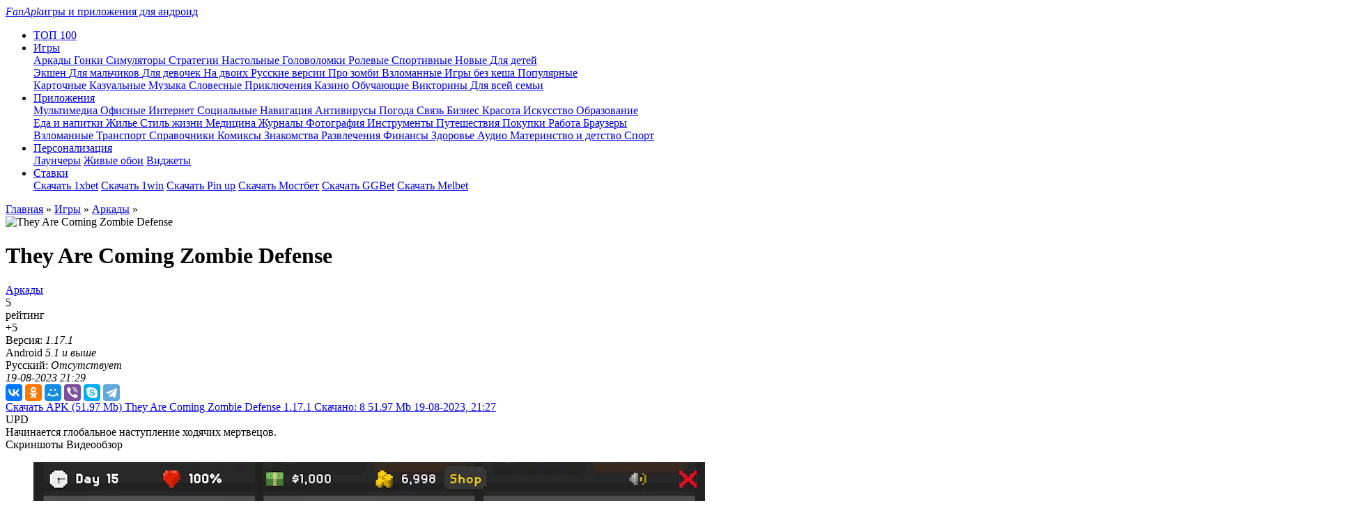

--- FILE ---
content_type: text/html; charset=utf-8
request_url: https://fanapk.ru/21970-they-are-coming-zombie-defense.html
body_size: 17124
content:
<!DOCTYPE html>
<html xmlns="http://www.w3.org/1999/xhtml">
<head>
	<meta http-equiv="X-UA-Compatible" content="IE=edge" />
	<title>Скачать игру They Are Coming Zombie Defense 1.17.1 на Андроид бесплатно</title>
<meta name="charset" content="utf-8">
<meta name="title" content="Скачать игру They Are Coming Zombie Defense 1.17.1 на Андроид бесплатно">
<meta name="description" content="Придется набраться храбрости, чтобы пойти на смерть в противостояниях с ужасными тварями. Мир апокалипсиса приближается, именно поэтому вам придется стать добровольцем и рискнуть свой жизнью ради спасения человечества. Покупайте разнообразное оружие, ставьте ловушки, воспользуйтесь другими">
<meta name="keywords" content="безумных, чтобы, зомби, захватывающей, своей, обороны, просторам, невероятным, косить, понадобится, начинайте, пулемет, Возьмите, врага, заманить, преимуществами, территории, достаточно, воспользуйтесь, качественное">
<meta name="generator" content="DataLife Engine (https://dle-news.ru)">
<meta name="news_keywords" content="пиксельные игры">
<link rel="canonical" href="https://fanapk.ru/21970-they-are-coming-zombie-defense.html">
<link rel="search" type="application/opensearchdescription+xml" title="Скачать бесплатно игры и программы для устройств на Андроид – FanApk" href="https://fanapk.ru/index.php?do=opensearch">
<meta property="twitter:title" content="Скачать игру They Are Coming Zombie Defense 1.17.1 на Андроид бесплатно">
<meta property="twitter:url" content="https://fanapk.ru/21970-they-are-coming-zombie-defense.html">
<meta property="twitter:card" content="summary_large_image">
<meta property="twitter:image" content="https://fanapk.ru/uploads/posts/2023-03/1679395816_icons.webp">
<meta property="twitter:description" content="Придется набраться храбрости, чтобы пойти на смерть в противостояниях с ужасными тварями. Мир апокалипсиса приближается, именно поэтому вам придется стать добровольцем и рискнуть свой жизнью ради спасения человечества. Покупайте разнообразное оружие, ставьте ловушки, воспользуйтесь другими">
<meta property="og:type" content="article">
<meta property="og:site_name" content="Скачать бесплатно игры и программы для устройств на Андроид – FanApk">
<meta property="og:title" content="Скачать игру They Are Coming Zombie Defense 1.17.1 на Андроид бесплатно">
<meta property="og:url" content="https://fanapk.ru/21970-they-are-coming-zombie-defense.html">
<meta property="og:image" content="https://fanapk.ru/uploads/posts/2023-03/1679395816_icons.webp">
<meta property="og:description" content="Придется набраться храбрости, чтобы пойти на смерть в противостояниях с ужасными тварями. Мир апокалипсиса приближается, именно поэтому вам придется стать добровольцем и рискнуть свой жизнью ради спасения человечества. Покупайте разнообразное оружие, ставьте ловушки, воспользуйтесь другими">
<link href="/engine/classes/min/index.php?f=templates/fanapk/css/style.css&amp;v=dc981" rel="stylesheet" type="text/css">
<script src="/engine/classes/min/index.php?g=general3&amp;v=dc981"></script>
<script src="/engine/classes/min/index.php?f=engine/classes/js/jqueryui3.js,engine/classes/js/dle_js.js,engine/classes/js/lazyload.js,templates/fanapk/js/swiper.jquery.min.js&amp;v=dc981" defer></script>
<script type="application/ld+json">{"@context":"https://schema.org","@graph":[{"@type":"SoftwareApplication","@context":"https://schema.org/","publisher":{"@type":"Person","name":"Fanapk"},"name":"They Are Coming Zombie Defense","headline":"They Are Coming Zombie Defense","applicationCategory":"Аркады","mainEntityOfPage":{"@type":"WebPage","@id":"https://fanapk.ru/21970-they-are-coming-zombie-defense.html"},"datePublished":"2023-08-19T21:29:08+03:00","dateModified":"2023-08-19T21:29:08+03:00","author":{"@type":"Person","name":"Sem","url":"https://fanapk.ru/user/Sem/"},"image":["https://fanapk.ru/uploads/posts/2023-03/1679395816_icons.webp","https://fanapk.ru/uploads/posts/2023-03/1679395819_icons.webp","https://fanapk.ru/uploads/posts/2021-03/1616781286_1.webp","https://fanapk.ru/uploads/posts/2021-03/1616781235_2.webp","https://fanapk.ru/uploads/posts/2023-03/1679396011_3.webp","https://fanapk.ru/uploads/posts/2023-03/1679396011_2.webp","https://fanapk.ru/uploads/posts/2023-03/1679396011_1.webp"],"description":"Придется набраться храбрости, чтобы пойти на смерть в противостояниях с ужасными тварями. Мир апокалипсиса приближается, именно поэтому вам придется стать добровольцем и рискнуть свой жизнью ради спасения человечества. Покупайте разнообразное оружие, ставьте ловушки, воспользуйтесь другими"},{"@type":"BreadcrumbList","@context":"https://schema.org/","itemListElement":[{"@type":"ListItem","position":1,"item":{"@id":"https://fanapk.ru/","name":"Главная"}},{"@type":"ListItem","position":2,"item":{"@id":"https://fanapk.ru/games/","name":"Игры"}},{"@type":"ListItem","position":3,"item":{"@id":"https://fanapk.ru/games/arcade/","name":"Аркады"}},{"@type":"ListItem","position":4,"item":{"@id":"https://fanapk.ru/21970-they-are-coming-zombie-defense.html","name":"They Are Coming Zombie Defense"}}]}]}</script>
	 
	<meta name="viewport" content="width=device-width, initial-scale=1.0" />
	<link rel="preload" href="/templates/fanapk/css/font.css" as="style">
	<link rel="preload" href="/templates/fanapk/css/fontello.css" as="style">
	<link rel="preload" as="image" href="https://fanapk.ru/templates/fanapk/images/slider-block.jpg" />
	<link rel="preload" as="image" href="https://fanapk.ru/templates/fanapk/images/ttt.webp" />
	<style>@font-face{font-family:swiper-icons;src:url("data:application/font-woff;charset=utf-8;base64, [base64]//wADZ2x5ZgAAAywAAADMAAAD2MHtryVoZWFkAAABbAAAADAAAAA2E2+eoWhoZWEAAAGcAAAAHwAAACQC9gDzaG10eAAAAigAAAAZAAAArgJkABFsb2NhAAAC0AAAAFoAAABaFQAUGG1heHAAAAG8AAAAHwAAACAAcABAbmFtZQAAA/gAAAE5AAACXvFdBwlwb3N0AAAFNAAAAGIAAACE5s74hXjaY2BkYGAAYpf5Hu/j+W2+MnAzMYDAzaX6QjD6/4//Bxj5GA8AuRwMYGkAPywL13jaY2BkYGA88P8Agx4j+/8fQDYfA1AEBWgDAIB2BOoAeNpjYGRgYNBh4GdgYgABEMnIABJzYNADCQAACWgAsQB42mNgYfzCOIGBlYGB0YcxjYGBwR1Kf2WQZGhhYGBiYGVmgAFGBiQQkOaawtDAoMBQxXjg/wEGPcYDDA4wNUA2CCgwsAAAO4EL6gAAeNpj2M0gyAACqxgGNWBkZ2D4/wMA+xkDdgAAAHjaY2BgYGaAYBkGRgYQiAHyGMF8FgYHIM3DwMHABGQrMOgyWDLEM1T9/w8UBfEMgLzE////P/5//f/V/xv+r4eaAAeMbAxwIUYmIMHEgKYAYjUcsDAwsLKxc3BycfPw8jEQA/[base64]/uznmfPFBNODM2K7MTQ45YEAZqGP81AmGGcF3iPqOop0r1SPTaTbVkfUe4HXj97wYE+yNwWYxwWu4v1ugWHgo3S1XdZEVqWM7ET0cfnLGxWfkgR42o2PvWrDMBSFj/IHLaF0zKjRgdiVMwScNRAoWUoH78Y2icB/yIY09An6AH2Bdu/UB+yxopYshQiEvnvu0dURgDt8QeC8PDw7Fpji3fEA4z/PEJ6YOB5hKh4dj3EvXhxPqH/SKUY3rJ7srZ4FZnh1PMAtPhwP6fl2PMJMPDgeQ4rY8YT6Gzao0eAEA409DuggmTnFnOcSCiEiLMgxCiTI6Cq5DZUd3Qmp10vO0LaLTd2cjN4fOumlc7lUYbSQcZFkutRG7g6JKZKy0RmdLY680CDnEJ+UMkpFFe1RN7nxdVpXrC4aTtnaurOnYercZg2YVmLN/d/gczfEimrE/fs/bOuq29Zmn8tloORaXgZgGa78yO9/cnXm2BpaGvq25Dv9S4E9+5SIc9PqupJKhYFSSl47+Qcr1mYNAAAAeNptw0cKwkAAAMDZJA8Q7OUJvkLsPfZ6zFVERPy8qHh2YER+3i/BP83vIBLLySsoKimrqKqpa2hp6+jq6RsYGhmbmJqZSy0sraxtbO3sHRydnEMU4uR6yx7JJXveP7WrDycAAAAAAAH//wACeNpjYGRgYOABYhkgZgJCZgZNBkYGLQZtIJsFLMYAAAw3ALgAeNolizEKgDAQBCchRbC2sFER0YD6qVQiBCv/H9ezGI6Z5XBAw8CBK/m5iQQVauVbXLnOrMZv2oLdKFa8Pjuru2hJzGabmOSLzNMzvutpB3N42mNgZGBg4GKQYzBhYMxJLMlj4GBgAYow/P/PAJJhLM6sSoWKfWCAAwDAjgbRAAB42mNgYGBkAIIbCZo5IPrmUn0hGA0AO8EFTQAA") format("woff");font-weight:400;font-style:normal}:root{--swiper-theme-color:#007aff}.swiper-container{margin-left:auto;margin-right:auto;position:relative;overflow:hidden;list-style:none;padding:0;z-index:1}.swiper-container-vertical>.swiper-wrapper{flex-direction:column}.swiper-wrapper{position:relative;width:100%;height:100%;z-index:1;display:flex;transition-property:transform;box-sizing:content-box}.swiper-container-android .swiper-slide,.swiper-wrapper{transform:translate3d(0px,0,0)}.swiper-container-multirow>.swiper-wrapper{flex-wrap:wrap}.swiper-container-multirow-column>.swiper-wrapper{flex-wrap:wrap;flex-direction:column}.swiper-container-free-mode>.swiper-wrapper{transition-timing-function:ease-out;margin:0 auto}.swiper-slide{flex-shrink:0;width:100%;height:100%;position:relative;transition-property:transform}.swiper-slide-invisible-blank{visibility:hidden}.swiper-container-autoheight,.swiper-container-autoheight .swiper-slide{height:auto}.swiper-container-autoheight .swiper-wrapper{align-items:flex-start;transition-property:transform,height}.swiper-container-3d{perspective:1200px}.swiper-container-3d .swiper-cube-shadow,.swiper-container-3d .swiper-slide,.swiper-container-3d .swiper-slide-shadow-bottom,.swiper-container-3d .swiper-slide-shadow-left,.swiper-container-3d .swiper-slide-shadow-right,.swiper-container-3d .swiper-slide-shadow-top,.swiper-container-3d .swiper-wrapper{transform-style:preserve-3d}.swiper-container-3d .swiper-slide-shadow-bottom,.swiper-container-3d .swiper-slide-shadow-left,.swiper-container-3d .swiper-slide-shadow-right,.swiper-container-3d .swiper-slide-shadow-top{position:absolute;left:0;top:0;width:100%;height:100%;pointer-events:none;z-index:10}.swiper-container-3d .swiper-slide-shadow-left{background-image:linear-gradient(to left,rgba(0,0,0,.5),rgba(0,0,0,0))}.swiper-container-3d .swiper-slide-shadow-right{background-image:linear-gradient(to right,rgba(0,0,0,.5),rgba(0,0,0,0))}.swiper-container-3d .swiper-slide-shadow-top{background-image:linear-gradient(to top,rgba(0,0,0,.5),rgba(0,0,0,0))}.swiper-container-3d .swiper-slide-shadow-bottom{background-image:linear-gradient(to bottom,rgba(0,0,0,.5),rgba(0,0,0,0))}.swiper-container-css-mode>.swiper-wrapper{overflow:auto;scrollbar-width:none;-ms-overflow-style:none}.swiper-container-css-mode>.swiper-wrapper::-webkit-scrollbar{display:none}.swiper-container-css-mode>.swiper-wrapper>.swiper-slide{scroll-snap-align:start start}.swiper-container-horizontal.swiper-container-css-mode>.swiper-wrapper{scroll-snap-type:x mandatory}.swiper-container-vertical.swiper-container-css-mode>.swiper-wrapper{scroll-snap-type:y mandatory}:root{--swiper-navigation-size:44px}.swiper-button-next,.swiper-button-prev{position:absolute;top:50%;width:calc(var(--swiper-navigation-size)/ 44 * 27);height:var(--swiper-navigation-size);margin-top:calc(-1 * var(--swiper-navigation-size)/ 2);z-index:10;cursor:pointer;display:flex;align-items:center;justify-content:center;color:var(--swiper-navigation-color,var(--swiper-theme-color))}.swiper-button-next.swiper-button-disabled,.swiper-button-prev.swiper-button-disabled{opacity:.35;cursor:auto;pointer-events:none}.swiper-button-next:after,.swiper-button-prev:after{font-family:swiper-icons;font-size:var(--swiper-navigation-size);text-transform:none!important;letter-spacing:0;text-transform:none;font-variant:initial}.swiper-button-prev,.swiper-container-rtl .swiper-button-next{left:10px;right:auto}.swiper-button-prev:after,.swiper-container-rtl .swiper-button-next:after{content:'prev'}.swiper-button-next,.swiper-container-rtl .swiper-button-prev{right:10px;left:auto}.swiper-button-next:after,.swiper-container-rtl .swiper-button-prev:after{content:'next'}.swiper-button-next.swiper-button-white,.swiper-button-prev.swiper-button-white{--swiper-navigation-color:#ffffff}.swiper-button-next.swiper-button-black,.swiper-button-prev.swiper-button-black{--swiper-navigation-color:#000000}.swiper-button-lock{display:none}.swiper-pagination{position:absolute;text-align:center;transition:.3s opacity;transform:translate3d(0,0,0);z-index:10}.swiper-pagination.swiper-pagination-hidden{opacity:0}.swiper-container-horizontal>.swiper-pagination-bullets,.swiper-pagination-custom,.swiper-pagination-fraction{bottom:10px;left:0;width:100%}.swiper-pagination-bullets-dynamic{overflow:hidden;font-size:0}.swiper-pagination-bullets-dynamic .swiper-pagination-bullet{transform:scale(.33);position:relative}.swiper-pagination-bullets-dynamic .swiper-pagination-bullet-active{transform:scale(1)}.swiper-pagination-bullets-dynamic .swiper-pagination-bullet-active-main{transform:scale(1)}.swiper-pagination-bullets-dynamic .swiper-pagination-bullet-active-prev{transform:scale(.66)}.swiper-pagination-bullets-dynamic .swiper-pagination-bullet-active-prev-prev{transform:scale(.33)}.swiper-pagination-bullets-dynamic .swiper-pagination-bullet-active-next{transform:scale(.66)}.swiper-pagination-bullets-dynamic .swiper-pagination-bullet-active-next-next{transform:scale(.33)}.swiper-pagination-bullet{width:8px;height:8px;display:inline-block;border-radius:100%;background:#000;opacity:.2}button.swiper-pagination-bullet{border:none;margin:0;padding:0;box-shadow:none;-webkit-appearance:none;-moz-appearance:none;appearance:none}.swiper-pagination-clickable .swiper-pagination-bullet{cursor:pointer}.swiper-pagination-bullet-active{opacity:1;background:var(--swiper-pagination-color,var(--swiper-theme-color))}.swiper-container-vertical>.swiper-pagination-bullets{right:10px;top:50%;transform:translate3d(0px,-50%,0)}.swiper-container-vertical>.swiper-pagination-bullets .swiper-pagination-bullet{margin:6px 0;display:block}.swiper-container-vertical>.swiper-pagination-bullets.swiper-pagination-bullets-dynamic{top:50%;transform:translateY(-50%);width:8px}.swiper-container-vertical>.swiper-pagination-bullets.swiper-pagination-bullets-dynamic .swiper-pagination-bullet{display:inline-block;transition:.2s transform,.2s top}.swiper-container-horizontal>.swiper-pagination-bullets .swiper-pagination-bullet{margin:0 4px}.swiper-container-horizontal>.swiper-pagination-bullets.swiper-pagination-bullets-dynamic{left:50%;transform:translateX(-50%);white-space:nowrap}.swiper-container-horizontal>.swiper-pagination-bullets.swiper-pagination-bullets-dynamic .swiper-pagination-bullet{transition:.2s transform,.2s left}.swiper-container-horizontal.swiper-container-rtl>.swiper-pagination-bullets-dynamic .swiper-pagination-bullet{transition:.2s transform,.2s right}.swiper-pagination-progressbar{background:rgba(0,0,0,.25);position:absolute}.swiper-pagination-progressbar .swiper-pagination-progressbar-fill{background:var(--swiper-pagination-color,var(--swiper-theme-color));position:absolute;left:0;top:0;width:100%;height:100%;transform:scale(0);transform-origin:left top}.swiper-container-rtl .swiper-pagination-progressbar .swiper-pagination-progressbar-fill{transform-origin:right top}.swiper-container-horizontal>.swiper-pagination-progressbar,.swiper-container-vertical>.swiper-pagination-progressbar.swiper-pagination-progressbar-opposite{width:100%;height:4px;left:0;top:0}.swiper-container-horizontal>.swiper-pagination-progressbar.swiper-pagination-progressbar-opposite,.swiper-container-vertical>.swiper-pagination-progressbar{width:4px;height:100%;left:0;top:0}.swiper-pagination-white{--swiper-pagination-color:#ffffff}.swiper-pagination-black{--swiper-pagination-color:#000000}.swiper-pagination-lock{display:none}.swiper-scrollbar{border-radius:10px;position:relative;-ms-touch-action:none;background:rgba(0,0,0,.1)}.swiper-container-horizontal>.swiper-scrollbar{position:absolute;left:1%;bottom:3px;z-index:50;height:5px;width:98%}.swiper-container-vertical>.swiper-scrollbar{position:absolute;right:3px;top:1%;z-index:50;width:5px;height:98%}.swiper-scrollbar-drag{height:100%;width:100%;position:relative;background:rgba(0,0,0,.5);border-radius:10px;left:0;top:0}.swiper-scrollbar-cursor-drag{cursor:move}.swiper-scrollbar-lock{display:none}.swiper-zoom-container{width:100%;height:100%;display:flex;justify-content:center;align-items:center;text-align:center}.swiper-zoom-container>canvas,.swiper-zoom-container>img,.swiper-zoom-container>svg{max-width:100%;max-height:100%;object-fit:contain}.swiper-slide-zoomed{cursor:move}.swiper-lazy-preloader{width:42px;height:42px;position:absolute;left:50%;top:50%;margin-left:-21px;margin-top:-21px;z-index:10;transform-origin:50%;animation:swiper-preloader-spin 1s infinite linear;box-sizing:border-box;border:4px solid var(--swiper-preloader-color,var(--swiper-theme-color));border-radius:50%;border-top-color:transparent}.swiper-lazy-preloader-white{--swiper-preloader-color:#fff}.swiper-lazy-preloader-black{--swiper-preloader-color:#000}@keyframes swiper-preloader-spin{100%{transform:rotate(360deg)}}.swiper-container .swiper-notification{position:absolute;left:0;top:0;pointer-events:none;opacity:0;z-index:-1000}.swiper-container-fade.swiper-container-free-mode .swiper-slide{transition-timing-function:ease-out}.swiper-container-fade .swiper-slide{pointer-events:none;transition-property:opacity}.swiper-container-fade .swiper-slide .swiper-slide{pointer-events:none}.swiper-container-fade .swiper-slide-active,.swiper-container-fade .swiper-slide-active .swiper-slide-active{pointer-events:auto}.swiper-container-cube{overflow:visible}.swiper-container-cube .swiper-slide{pointer-events:none;-webkit-backface-visibility:hidden;backface-visibility:hidden;z-index:1;visibility:hidden;transform-origin:0 0;width:100%;height:100%}.swiper-container-cube .swiper-slide .swiper-slide{pointer-events:none}.swiper-container-cube.swiper-container-rtl .swiper-slide{transform-origin:100% 0}.swiper-container-cube .swiper-slide-active,.swiper-container-cube .swiper-slide-active .swiper-slide-active{pointer-events:auto}.swiper-container-cube .swiper-slide-active,.swiper-container-cube .swiper-slide-next,.swiper-container-cube .swiper-slide-next+.swiper-slide,.swiper-container-cube .swiper-slide-prev{pointer-events:auto;visibility:visible}.swiper-container-cube .swiper-slide-shadow-bottom,.swiper-container-cube .swiper-slide-shadow-left,.swiper-container-cube .swiper-slide-shadow-right,.swiper-container-cube .swiper-slide-shadow-top{z-index:0;-webkit-backface-visibility:hidden;backface-visibility:hidden}.swiper-container-cube .swiper-cube-shadow{position:absolute;left:0;bottom:0px;width:100%;height:100%;background:#000;opacity:.6;-webkit-filter:blur(50px);filter:blur(50px);z-index:0}.swiper-container-flip{overflow:visible}.swiper-container-flip .swiper-slide{pointer-events:none;-webkit-backface-visibility:hidden;backface-visibility:hidden;z-index:1}.swiper-container-flip .swiper-slide .swiper-slide{pointer-events:none}.swiper-container-flip .swiper-slide-active,.swiper-container-flip .swiper-slide-active .swiper-slide-active{pointer-events:auto}.swiper-container-flip .swiper-slide-shadow-bottom,.swiper-container-flip .swiper-slide-shadow-left,.swiper-container-flip .swiper-slide-shadow-right,.swiper-container-flip .swiper-slide-shadow-top{z-index:0;-webkit-backface-visibility:hidden;backface-visibility:hidden}</style>
<!-- Yandex.RTB -->
<script>window.yaContextCb=window.yaContextCb||[]</script>
<script src="https://yandex.ru/ads/system/context.js" async></script>

</head>
<body>
<div class="head-line">
	<div class="head-line-w">
		<div class="mob-menu"></div>
		<a href="/" class="logo"><span><i>FanApk</i>игры и приложения для андроид</span></a>
		<ul class="topmenu">
		<li>
				<a href="/luchshie-igry.html" class="topmenu-link"><img data-src="/templates/fanapk/images/menu4.svg" alt="" /><span>ТОП 100</span></a>
			</li>
			
			<li>
				<a href="/games/" class="topmenu-link"><img data-src="/templates/fanapk/images/menu1.svg" alt="" /><span>Игры</span></a>
				<div class="megamenu">
					<div class="megamenu-cols">
						<div class="megamenu-image" style="background-image: url(/templates/fanapk/images/megamenu1.jpg);"></div>
						<div class="megamenu-links">
							<div class="megamenu-links-col">
								<a href="https://fanapk.ru/games/arcade/">Аркады </a>
	<a href="https://fanapk.ru/games/racing/">Гонки </a>
	<a href="https://fanapk.ru/games/simulations/">Симуляторы </a>
	<a href="https://fanapk.ru/games/strategies/">Стратегии </a>
	<a href="https://fanapk.ru/games/nastolnye/">Настольные </a>
	<a href="https://fanapk.ru/games/brain/">Головоломки </a>
	<a href="https://fanapk.ru/games/role/">Ролевые </a>
	<a href="https://fanapk.ru/games/sportivnye-igry/">Спортивные </a>
	<a href="https://fanapk.ru/games/novye-igry-na-android/">Новые </a>
	<a href="https://fanapk.ru/games/games-for-kids/">Для детей </a>
	

							</div>
							<div class="megamenu-links-col">								
								<a href="https://fanapk.ru/games/action/">Экшен </a>
	<a href="https://fanapk.ru/games/igry-dlya-malchikov/">Для мальчиков </a>
	<a href="https://fanapk.ru/games/igry-dlya-devochek/">Для девочек </a>
	<a href="https://fanapk.ru/games/igry-na-dvoix/">На двоих </a>
	<a href="https://fanapk.ru/games/russkie-igry-na-android/">Русские версии </a>
	<a href="https://fanapk.ru/games/igry-pro-zombi/">Про зомби </a>
	<a href="https://fanapk.ru/games/vzlomannye-igry-na-android/">Взломанные </a>
	<a href="https://fanapk.ru/games/igry-na-android-bez-kesha/">Игры без кеша </a>
	<a href="https://fanapk.ru/games/populyarnye-igry/">Популярные </a>
	

							</div>
							<div class="megamenu-links-col">
								<a href="https://fanapk.ru/games/kartochnye/">Карточные </a>
	<a href="https://fanapk.ru/games/kazualnye/">Казуальные </a>
	<a href="https://fanapk.ru/games/muzika/">Музыка </a>
	<a href="https://fanapk.ru/games/slovesnye-igry/">Словесные </a>
	<a href="https://fanapk.ru/games/priklyucheniya/">Приключения </a>
	<a href="https://fanapk.ru/games/kazino/">Казино </a>
	<a href="https://fanapk.ru/games/obuchayushhie/">Обучающие </a>
	<a href="https://fanapk.ru/games/viktoriny/">Викторины </a>
	<a href="https://fanapk.ru/games/dlya-vsej-semi/">Для всей семьи </a>
	

							</div>
						</div>
					</div>
				</div>
			</li>
			<li>
				<a href="/apps/" class="topmenu-link"><img data-src="/templates/fanapk/images/menu2.svg" style="height: 40%;" alt="" /><span>Приложения</span></a>
				<div class="megamenu">
					<div class="megamenu-cols">
						<div class="megamenu-image" style="background-image: url(/templates/fanapk/images/megamenu2.jpg);"></div>
						<div class="megamenu-links">
							<div class="megamenu-links-col">
								<a href="https://fanapk.ru/apps/multimedia/">Мультимедиа </a>
	<a href="https://fanapk.ru/apps/office/">Офисные </a>
	<a href="https://fanapk.ru/apps/internet/">Интернет </a>
	<a href="https://fanapk.ru/apps/social/">Социальные </a>
	<a href="https://fanapk.ru/apps/karty-i-navigaciya/">Навигация </a>
	<a href="https://fanapk.ru/apps/antivirus/">Антивирусы </a>
	<a href="https://fanapk.ru/apps/pogoda/">Погода </a>
	<a href="https://fanapk.ru/apps/svyaz/">Связь </a>
	<a href="https://fanapk.ru/apps/biznes/">Бизнес </a>
	<a href="https://fanapk.ru/apps/krasota/">Красота </a>
	<a href="https://fanapk.ru/apps/iskusstvo-i-dizajn/">Искусство </a>
	<a href="https://fanapk.ru/apps/obrazovanie/">Образование </a>
	

							</div>
							<div class="megamenu-links-col">
								<a href="https://fanapk.ru/apps/eda-i-napitki/">Еда и напитки </a>
	<a href="https://fanapk.ru/apps/zhile-i-dom/">Жилье </a>
	<a href="https://fanapk.ru/apps/stil-zhizni/">Стиль жизни </a>
	<a href="https://fanapk.ru/apps/medicina/">Медицина </a>
	<a href="https://fanapk.ru/apps/novosti-i-zhurnaly/">Журналы </a>
	<a href="https://fanapk.ru/apps/fotografiya/">Фотография </a>
	<a href="https://fanapk.ru/apps/instrumenty/">Инструменты </a>
	<a href="https://fanapk.ru/apps/puteshestviya/">Путешествия </a>
	<a href="https://fanapk.ru/apps/pokupki/">Покупки </a>
	<a href="https://fanapk.ru/apps/rabota/">Работа </a>
	<a href="https://fanapk.ru/apps/browsers/">Браузеры </a>
	

							</div>
							<div class="megamenu-links-col">
								<a href="https://fanapk.ru/apps/vzlomannye-programy/">Взломанные </a>
	<a href="https://fanapk.ru/apps/avtomobili-i-transport/">Транспорт </a>
	<a href="https://fanapk.ru/apps/knigi-i-spravochniki/">Справочники </a>
	<a href="https://fanapk.ru/apps/komiksy/">Комиксы </a>
	<a href="https://fanapk.ru/apps/znakomstva/">Знакомства </a>
	<a href="https://fanapk.ru/apps/razvlecheniya/">Развлечения </a>
	<a href="https://fanapk.ru/apps/finansy/">Финансы </a>
	<a href="https://fanapk.ru/apps/zdorove-i-fitnes/">Здоровье </a>
	<a href="https://fanapk.ru/apps/muzyka-i-audio/">Аудио </a>
	<a href="https://fanapk.ru/apps/materinstvo-i-detstvo/">Материнство и детство </a>
	<a href="https://fanapk.ru/apps/sportivnye/">Спорт </a>
	

							</div>
						</div>
					</div>
				</div>
			</li>
			<li>
				<a href="/apps/personalizaciya/" class="topmenu-link"><img data-src="/templates/fanapk/images/menu3.svg" alt="" /><span>Персонализация</span></a>
				<div class="megamenu">
					<div class="megamenu-cols">
						<div class="megamenu-image" style="background-image: url(/templates/fanapk/images/megamenu3.jpg);"></div>
						<div class="megamenu-links">
							<div class="megamenu-links-col">
								<a href="/personalizaciya/launchers/">Лаунчеры</a>
								<a href="/personalizaciya/oboi/">Живые обои</a>
								<a href="/personalizaciya/widgets/">Виджеты</a>
							</div>
							<div class="megamenu-links-col">
								
							</div>
							<div class="megamenu-links-col">
								
							</div>
						</div>
					</div>
				</div>
			</li>
			<li>
				<a href="/stavki/" class="topmenu-link"><img data-src="/templates/fanapk/images/menu4.webp" alt="" /><span>Ставки</span></a>
				<div class="megamenu">
					<div class="megamenu-cols">
						<div class="megamenu-image" style="background-image: url(/templates/fanapk/images/megamenu4.webp);"></div>
						<div class="megamenu-links">
							<div class="megamenu-links-col">
								<a href="/30979-skachat-prilozhenie-1xbet.html">Скачать 1xbet</a>
								<a href="/30982-obzor-na-oficialnoe-prilozhenie-1win.html">Скачать 1win</a>
								<a href="/30981-obzor-na-oficialnoe-prilozhenie-pin-up.html">Скачать Pin up</a>
								<a href="/31133-mostbet-prilozhenie-skachat-na-telefon.html">Скачать Мостбет</a>
								<a href="/31090-obzor-na-oficialnoe-prilozhenie-ggbet.html">Скачать GGBet</a>
								<a href="/31089-obzor-na-oficialnoe-prilozhenie-melbet.html">Скачать Melbet</a>
							</div>
							<div class="megamenu-links-col">
								
							</div>
							<div class="megamenu-links-col">
								
							</div>
						</div>
					</div>
				</div>
			</li>
		</ul>
		<div class="lright">
			<div class="open-login"></div>
			<div class="open-search"></div>			
		</div>
	</div>
</div>



<div class="main-wrap main-width">
	<div class="speed-b"><a href="https://fanapk.ru/">Главная</a> » <a href="https://fanapk.ru/games/">Игры</a> » <a href="https://fanapk.ru/games/arcade/">Аркады</a> » </div>
	<div class="maincols">
		<div class="left-col">
            
			
			
			
		
            
            
            
	
            
            

            
            
        
            
    
            
<div style="clear: both;"></div>	
			
			<div class="content-bl"><div itemscope itemtype="https://schema.org/MobileApplication" itemprop="mainEntity">
<div class="full-news">
	<div class="full-news-top">
		<div class="full-news-image">
			<img itemprop="image" data-src="/uploads/posts/2023-03/1679395816_icons.webp" title="Скачать They Are Coming Zombie Defense" alt="They Are Coming Zombie Defense" />
		</div>
		<div class="full-news-title">
				<h1 itemprop="name">They Are Coming Zombie Defense</h1>
			</div>
		<div class="full-news-center">
			<div class="full-news-dev"></div>
			<div class="full-news-cat">
				<meta itemprop="applicationCategory" content="Аркады" /><a href="https://fanapk.ru/games/arcade/">Аркады</a>
			</div>
			<div class="frating">
				<div class="frating-left">
					<div class="frating-num">
						5
					</div>
					<div class="frating-label">рейтинг</div>
				</div>				
				<div class="frating-stars">
					<span id="ratig-layer-21970"><span class="ratingtypeplusminus ratingplus" >+5</span></span>
				</div>
			</div>
		</div>
		<div class="full-news-right">
			<div class="full-news-stat">				
				Версия: <i><meta itemprop="softwareVersion" content="1.17.1"/>1.17.1</i>
				<br /><meta itemprop="operatingSystem" content="Android" />Android <i><meta itemprop="softwareVersion" content="5.1 и выше" />5.1 и выше</i>
				<br />Русский: <i>Отсутствует</i>
				<br /><i><meta itemprop="datePublished" content="19-08-2023, 21:29">19-08-2023 21:29</i>
			</div>
			<div itemscope itemprop='offers' itemtype='http://schema.org/Offer'>
		<meta itemprop='price' content='0.00'/>
		<meta itemprop='priceCurrency' content='RUB' />

		</div>
			<div class="full-news-soc">
				<div>
					<script src="https://yastatic.net/es5-shims/0.0.2/es5-shims.min.js"></script>
					<script src="https://yastatic.net/share2/share.js"></script>
					<div class="ya-share2" data-services="vkontakte,facebook,odnoklassniki,moimir,viber,skype,telegram"></div>
				</div>
				<div class="main-news-fav">
					<i class="f1"></i>
					<i class="f2"></i>
				</div>
				
			</div>
		</div>		
	</div>
	<div class="full-news-line">
		<div class="full-news-d">
			
<a href="https://fanapk.ru/index.php?do=download&id=106384" class="link-download-wrap">
	<span class="link-download">
		<span class="link-download-title">Скачать APK</span>
		<span class="link-download-size">(51.97 Mb)</span>
	</span>
	<span class="old-link">
		<span class="old-link-title">They Are Coming Zombie Defense 1.17.1</span>
		<span class="old-link-v">Скачано: 8</span>
		<span class="old-link-size">51.97 Mb</span>
		<span class="old-link-date">19-08-2023, 21:27</span>
	</span>
</a>

			
			
		</div>
		<div class="full-news-label" rel="4.8">
			<div class="main-news-label-item label-top" style="display: none;">TOP</div>
			<div class="main-news-label-item label-new" style="display: none;">NEW</div>
			<div class="main-news-label-item label-upd">UPD</div>
		</div>
	</div>
	<div class="full-news-alert">Начинается глобальное наступление ходячих мертвецов.</div>
	
		<div class="tt-tabs download-tabs full-news-tabs">
			<div class="index-tabs">
				<span>Скриншоты</span>
				<span>Видеообзор</span>		
			</div>
			<div class="index-panel">
				<div class="tt-panel" style="display: block;">
					<div class="slider-block-full">
						<div class="swiper-container sld2 srcgal">
							<div class="swiper-wrapper">
								
							</div>						
						</div>
						
						<div class="sld-hidden">
						
						<ul class="xfieldimagegallery screenshots"><li><img src="/uploads/posts/2021-03/1616781286_1.webp" alt=""></li><li><img src="/uploads/posts/2021-03/1616781235_2.webp" alt=""></li><li><img src="/uploads/posts/2023-03/1679396011_3.webp" alt=""></li><li><img src="/uploads/posts/2023-03/1679396011_2.webp" alt=""></li><li><img src="/uploads/posts/2023-03/1679396011_1.webp" alt=""></li></ul>
						</div>
												
						<div class="sld2-prev"></div>
						<div class="sld2-next"></div>
					</div>
					
				</div>
				
				<div class="tt-panel">
					<div class="full-news-video">
						<div class="youtube" data-embed="s54VIRNk-K8">
		<div class="play-button"></div>
	</div>
 <style>.youtube{background-color:#000;margin-bottom:30px;position:relative;padding-top:56.25%;overflow:hidden;cursor:pointer}.youtube img{width:100%;top:-16.82%;left:0;opacity:.7}.youtube .play-button{width:90px;height:60px;background-color:#333;box-shadow:0 0 30px rgba(0,0,0,0.6);z-index:1;opacity:.8;border-radius:6px}.youtube .play-button:before{content:"";border-style:solid;border-width:15px 0 15px 26px;border-color:transparent transparent transparent #fff}.youtube img,.youtube .play-button{cursor:pointer}.youtube img,.youtube iframe,.youtube .play-button,.youtube .play-button:before{position:absolute}.youtube .play-button,.youtube .play-button:before{top:50%;left:50%;transform:translate3d(-50%,-50%,0)}.youtube iframe{height:100%;width:100%;top:0;left:0}</style>
<script>
!function(){for(var e=document.querySelectorAll(".youtube"),t=0;t<e.length;t++){var r="https://img.youtube.com/vi/"+e[t].dataset.embed+"/sddefault.jpg",a=new Image;a.src=r,a.addEventListener("load",void e[t].appendChild(a)),e[t].addEventListener("click",function(){var e=document.createElement("iframe");e.setAttribute("frameborder","0"),e.setAttribute("allowfullscreen",""),e.setAttribute("src","https://www.youtube.com/embed/"+this.dataset.embed+"?rel=0&showinfo=0&autoplay=1"),this.innerHTML="",this.appendChild(e)})}}();
</script>
					</div>
				</div>
				
			</div>
		</div>
		
	<div class="full-title-block">
		Описание:
	</div>
	<div class="full-news-text has-hidden">
		
        <span itemprop="description"><p>В этой захватывающей истории They Are Coming Zombie Defense, начинается настоящее безумие ходячих мертвецов.</p>
		<p>Придется набраться храбрости, чтобы пойти на смерть в противостояниях с ужасными тварями. Мир апокалипсиса приближается, именно поэтому вам придется стать добровольцем и рискнуть свой жизнью ради спасения человечества. Покупайте разнообразное оружие, ставьте ловушки, воспользуйтесь другими преимуществами, чтобы заманить врага. Возьмите в руки пулемет и начинайте косить безумных зомби по невероятным просторам игры. Для обороны своей территории понадобится достаточно качественное оборудование, так что надо подобрать лучшее для вашей следующей битвы. Огромное количество возможностей, реалистичные сражения, множество безумных зомби и сумасшедшие противостояния.</p></span>					
		<div style="clear: both;"></div>		
	</div>
	<div class="has-hidden-open"></div>
	
	<div class="full-news-tags">
		<a href="https://fanapk.ru/tags/%D0%BF%D0%B8%D0%BA%D1%81%D0%B5%D0%BB%D1%8C%D0%BD%D1%8B%D0%B5%20%D0%B8%D0%B3%D1%80%D1%8B/">пиксельные игры</a>
	</div>	
	<div class="main-download">


<div class="main-download-title">
			<span>Скачать They Are Coming Zombie Defense на Андроид бесплатно</span>
		</div>

		
<a href="https://fanapk.ru/index.php?do=download&id=106384" class="link-download-wrap">
	<span class="link-download">
		<span class="link-download-title">Скачать APK</span>
		<span class="link-download-size">(51.97 Mb)</span>
	</span>
	<span class="old-link">
		<span class="old-link-title">They Are Coming Zombie Defense 1.17.1</span>
		<span class="old-link-v">Скачано: 8</span>
		<span class="old-link-size">51.97 Mb</span>
		<span class="old-link-date">19-08-2023, 21:27</span>
	</span>
</a>

		
		
	</div>
	
		<div class="main-download">
		<div class="main-download-title">
			Мод
		</div>
		
<a href="https://fanapk.ru/index.php?do=download&id=106385" class="link-download-wrap">
	<span class="link-download">
		<span class="link-download-title">Скачать APK</span>
		<span class="link-download-size">(35.22 Mb)</span>
	</span>
	<span class="old-link">
		<span class="old-link-title">They Are Coming Zombie Defense 1.17.0 Мод: Бесплатные покупки/режим бога</span>
		<span class="old-link-v">Скачано: 15</span>
		<span class="old-link-size">35.22 Mb</span>
		<span class="old-link-date">19-08-2023, 21:28</span>
	</span>
</a>

		
	</div>
	

	
		


	
	<div class="full-news-bl">
		<a href="https://play.google.com/store/apps/details?id=dev.onhit.theyarecoming" class="full-news-bl-gp" target="_blank" onclick="yaCounter26163306.reachGoal('clikplay'); return true;">Скачать с Google play</a>
		<a href="javascript:AddComplaint('21970', 'news')">Подскажите чего вам не хватает</a>
	</div>
	
</div>

<div class="relnews">
	<div class="stitle">
		Похожие на They Are Coming Zombie Defense
	</div>
	<div class="mfl mfl2">
		<div class="main-news">
	<div class="main-news-content">
		<div class="main-news-image">
			<a href="https://fanapk.ru/14184-shooting-zombie.html"><img data-src="/uploads/posts/2019-12/1575379682_icons.png" alt="Shooting Zombie Версия: 1.38" /></a>
		</div>
		<div class="main-news-title">
			<a href="https://fanapk.ru/14184-shooting-zombie.html">Shooting Zombie</a>
		</div>
	</div>
	<a href="https://fanapk.ru/14184-shooting-zombie.html" class="main-news-link"></a>
</div><div class="main-news">
	<div class="main-news-content">
		<div class="main-news-image">
			<a href="https://fanapk.ru/20550-zombie-strelba-king.html"><img data-src="/uploads/posts/2020-11/1604743896_icons.webp" alt="Zombie Стрельба King Версия: 1.2.2" /></a>
		</div>
		<div class="main-news-title">
			<a href="https://fanapk.ru/20550-zombie-strelba-king.html">Zombie Стрельба King</a>
		</div>
	</div>
	<a href="https://fanapk.ru/20550-zombie-strelba-king.html" class="main-news-link"></a>
</div><div class="main-news">
	<div class="main-news-content">
		<div class="main-news-image">
			<a href="https://fanapk.ru/17757-us-zombie-base-defense-game-2020-offline-games.html"><img data-src="/uploads/posts/2020-06/1591344724_icons.webp" alt="US Zombie Base Defense Game 2020: Offline Games Версия: 1.2" /></a>
		</div>
		<div class="main-news-title">
			<a href="https://fanapk.ru/17757-us-zombie-base-defense-game-2020-offline-games.html">US Zombie Base Defense Game 2020: Offline Games</a>
		</div>
	</div>
	<a href="https://fanapk.ru/17757-us-zombie-base-defense-game-2020-offline-games.html" class="main-news-link"></a>
</div><div class="main-news">
	<div class="main-news-content">
		<div class="main-news-image">
			<a href="https://fanapk.ru/4878-zombies-defense-vs-wizards.html"><img data-src="/uploads/posts/2018-06/1529500066_icons.png" alt="Zombies Defense vs Wizards Версия: 1.04" /></a>
		</div>
		<div class="main-news-title">
			<a href="https://fanapk.ru/4878-zombies-defense-vs-wizards.html">Zombies Defense vs Wizards</a>
		</div>
	</div>
	<a href="https://fanapk.ru/4878-zombies-defense-vs-wizards.html" class="main-news-link"></a>
</div><div class="main-news">
	<div class="main-news-content">
		<div class="main-news-image">
			<a href="https://fanapk.ru/21435-walking-dead-mad-horde.html"><img data-src="/uploads/posts/2021-02/1612474185_icons.webp" alt="Walking Dead Mad Horde Версия: 1" /></a>
		</div>
		<div class="main-news-title">
			<a href="https://fanapk.ru/21435-walking-dead-mad-horde.html">Walking Dead Mad Horde</a>
		</div>
	</div>
	<a href="https://fanapk.ru/21435-walking-dead-mad-horde.html" class="main-news-link"></a>
</div><div class="main-news">
	<div class="main-news-content">
		<div class="main-news-image">
			<a href="https://fanapk.ru/19349-merge-plants-zombie-defense.html"><img data-src="/uploads/posts/2020-08/1598282575_icons.webp" alt="Merge Plants: Zombie Defense Версия: 1.12.8" /></a>
		</div>
		<div class="main-news-title">
			<a href="https://fanapk.ru/19349-merge-plants-zombie-defense.html">Merge Plants: Zombie Defense</a>
		</div>
	</div>
	<a href="https://fanapk.ru/19349-merge-plants-zombie-defense.html" class="main-news-link"></a>
</div><div class="main-news">
	<div class="main-news-content">
		<div class="main-news-image">
			<a href="https://fanapk.ru/8980-train-shooting-zombie-war.html"><img data-src="/uploads/posts/2019-05/1558939141_icons.png" alt="Train shooting - Zombie War Версия: 4.2" /></a>
		</div>
		<div class="main-news-title">
			<a href="https://fanapk.ru/8980-train-shooting-zombie-war.html">Train shooting - Zombie War</a>
		</div>
	</div>
	<a href="https://fanapk.ru/8980-train-shooting-zombie-war.html" class="main-news-link"></a>
</div><div class="main-news">
	<div class="main-news-content">
		<div class="main-news-image">
			<a href="https://fanapk.ru/14398-zombie-hunter-2019-the-last-battle.html"><img data-src="/uploads/posts/2019-12/1576161065_icons.png" alt="Zombie Hunter 2019 - The Last Battle Версия: 1.0" /></a>
		</div>
		<div class="main-news-title">
			<a href="https://fanapk.ru/14398-zombie-hunter-2019-the-last-battle.html">Zombie Hunter 2019 - The Last Battle</a>
		</div>
	</div>
	<a href="https://fanapk.ru/14398-zombie-hunter-2019-the-last-battle.html" class="main-news-link"></a>
</div>
	</div>
</div>

<div class="more">
	<div class="stitle">
		Еще от OnHit Developments
	</div>
	<div class="mnews-fl">
		
	</div>
</div>
	
	<div class="cblock">
		<div class="cblock-title">
			Комментарии к They Are Coming Zombie Defense:
		</div>
		<div class="addcm">Добавить комментарий</div>
		<div class="hidden-comm">
			<form  method="post" name="dle-comments-form" id="dle-comments-form" ><div class="add-comment">
	
		<div class="form-line-com">
			<input type="text" name="name" id="name" class="form-input-stand" placeholder="Ваш ник" />
		</div>
		<div class="form-line-com">
			<input type="text" name="mail" id="mail" class="form-input-stand" placeholder="Ваш email" />
		</div>
	
	
	<div class="form-line-tt" style="padding: 10px 0 0 0;">
		<div class="bb-editor">
<textarea name="comments" id="comments" cols="70" rows="10"></textarea>
</div>
	</div>
	
			<div style="padding: 5px 0 5px 0;">
				Вопрос:
			</div>
			<div style="padding: 5px 0 5px 0;">
				<span id="dle-question">9+6</span>
			</div>
				
			<div style="padding: 5px 0 5px 0;">
				Ответ:<span class="impot">*</span>
			</div>
				
			<div style="padding: 5px 0 5px 0;">
				<input type="text" name="question_answer" id="question_answer" class="f_input" />
			</div>
	
	
	
	
	<div class="form-submit-block-tt">
		<input value="Добавить комментарий" name="submit" type="submit" class="form-button-tt" />
	</div>
</div>
		<input type="hidden" name="subaction" value="addcomment">
		<input type="hidden" name="post_id" id="post_id" value="21970"><input type="hidden" name="user_hash" value="fd2249b911404ee801cf82c71e8ab23202c8711e"></form>
		</div>
		<div style="clear: both;height: 20px;"></div>
		<div>
			
<div id="dle-ajax-comments"></div>

		</div>
		
	</div>
	</div>

<link rel="stylesheet" href="/templates/fanapk/css/jquery.fancybox.min.css" />
<script src="/templates/fanapk/js/jquery.fancybox.min.js"></script>

<script>

$(document).ready(function() {
	
		$('.sld-hidden img').each(function(){
			let thx = $(this);
			var sliderImagesTitle = $(this).attr('alt');
			var sliderImagesLink = $(this).parent('a').attr('href');
			
			/*if ( $(this).attr('src') ) {
				var sliderImagesSrc = $(this).attr('src');
				if(sliderImagesLink == undefined) {
				// если просто картинка, без тумба
					$('.sld2 .swiper-wrapper').append('<div class="swiper-slide gal-item"><a href="'+sliderImagesSrc+'" data-fancybox="gallery"><img src="'+sliderImagesLink+'" alt="'+sliderImagesTitle+'" title="'+sliderImagesTitle+'" /></a></div>');
				} else {
				// если картинка с тумбом
					$('.sld2 .swiper-wrapper').append('<div class="swiper-slide gal-item"><a href="'+sliderImagesLink+'" data-fancybox="gallery"><img src="'+sliderImagesLink+'" alt="'+sliderImagesTitle+'" title="'+sliderImagesTitle+'" /></a></div>');
				}
				
			} else {
				var sliderImagesSrc2 = $(this).attr('data-src');
					if(sliderImagesLink == undefined) {
				// если просто картинка, без тумба
					$('.sld2 .swiper-wrapper').append('<div class="swiper-slide gal-item"><a href="'+sliderImagesSrc+'" data-fancybox="gallery"><img src="'+sliderImagesLink+'" alt="'+sliderImagesTitle+'" title="'+sliderImagesTitle+'" /></a></div>');
				} else {
				// если картинка с тумбом
					$('.sld2 .swiper-wrapper').append('<div class="swiper-slide gal-item"><a href="'+sliderImagesLink+'" data-fancybox="gallery"><img src="'+sliderImagesLink+'" alt="'+sliderImagesTitle+'" title="'+sliderImagesTitle+'" /></a></div>');
				}
			}*/
			
			if ( thx.attr('data-src') ) {
				
				let sliderImagesSrc = thx.attr('data-src');
				if(sliderImagesLink == undefined) {
				// если просто картинка, без тумба
					$('.sld2 .swiper-wrapper').append('<div class="swiper-slide gal-item"><a href="'+sliderImagesSrc+'" data-fancybox="gallery"><img src="'+sliderImagesSrc+'" alt="'+sliderImagesTitle+'" title="'+sliderImagesTitle+'" /></a></div>');
				} else {
				// если картинка с тумбом
					$('.sld2 .swiper-wrapper').append('<div class="swiper-slide gal-item"><a href="'+sliderImagesLink+'" data-fancybox="gallery"><img src="'+sliderImagesSrc+'" alt="'+sliderImagesTitle+'" title="'+sliderImagesTitle+'" /></a></div>');
				}
				
			} else {
				
				let sliderImagesSrc = thx.attr('src');
				if(sliderImagesLink == undefined) {
				// если просто картинка, без тумба
					$('.sld2 .swiper-wrapper').append('<div class="swiper-slide gal-item"><a href="'+sliderImagesSrc+'" data-fancybox="gallery"><img src="'+sliderImagesSrc+'" alt="'+sliderImagesTitle+'" title="'+sliderImagesTitle+'" /></a></div>');
				} else {
				// если картинка с тумбом
					$('.sld2 .swiper-wrapper').append('<div class="swiper-slide gal-item"><a href="'+sliderImagesLink+'" data-fancybox="gallery"><img src="'+sliderImagesSrc+'" alt="'+sliderImagesTitle+'" title="'+sliderImagesTitle+'" /></a></div>');
				}
				
			}									
					
		});
	
	var swiper = new Swiper('.sld2', {
		spaceBetween: 20,
		slidesPerView: 'auto',
		navigation: {
			nextEl: '.sld2-next',
			prevEl: '.sld2-prev',
		},
    });
	
	$('body').on('click', '.comment-block-content .gray-theme.fr-box.fr-basic .fr-element', function(){
		$(this).addClass('csc');
	});
	
	$('body').on('click', '.has-hidden-open', function(){
		$('.has-hidden').toggleClass('has-hidden2');
		return false;
	});
	
	$('body').on('click', '.addcm', function(){
		$(this).slideToggle();
		$('.hidden-comm').slideToggle();
		return false;
	});
	
	/*$('body').on('click', '.full-news-d-more', function(){
		$(this).toggleClass('full-news-d-more2');
		$('.old-wrap:first').slideToggle();
		$('.old-wrap2').slideUp();
		return false;
	});*/
	
	$('body').on('click', '.full-news-d-more', function(){
		 $('html,body').animate({
			scrollTop: $('.old').offset().top
		}, 'slow');
		return false;
	});
	
	$('body').on('click', '.full-news-d .link-download-wrap', function(){
		 $('html,body').animate({
			scrollTop: $('.main-download').offset().top
		}, 'slow');
		return false;
	});
	
	$('body').on('click', '.full-news-d-more3', function(){
		$(this).toggleClass('full-news-d-more2');
		$('.old-wrap2').slideToggle();
		$('.old-wrap').slideUp();
		return false;
	});
	
	$('.old br').remove();
	
	if ( $('.mnews-fl .mnews:first').length ) {
	} else {
		$('.more').remove();
	}
	
});
</script>
<style>
.fds {
	background: #f3f3f3;
	padding: 16px 20px;
	-moz-border-radius: 5px;
	-webkit-border-radius: 5px;
	border-radius: 5px;
}

	.fds-title {
		font-size: 16px;
		font-weight: 500;
		margin: 0 0 10px 0;
		color: #000;
		padding: 0 0 0 23px;
		position: relative;
	}
	
		.fds-title:before {
			content: '';
			display: block;
			width: 14px;
			height: 14px;
			-moz-border-radius: 100%;
			-webkit-border-radius: 100%;
			border-radius: 100%;
			background: #333;
			left: 0;
			top: 3px;
			position: absolute;
		}
	
	.fds-text {
		font-size: 13px;
		color: #7a7a7a;
		line-height: 20px;
	}
	
	.gal-item {
		width: 300px !important;
		height: 170px !important;
		overflow: hidden;
	}
	
		.gal-item img {
			min-height: 170px;
		}
</style></div>
			
			<div style="clear: both;"></div>
			
			
			
			
		</div>
		<div class="right-col">
			<div class="right-block">
				<div class="right-block-title">
					ТОП игр
				</div>
				<div class="right-block-contnet">
					<a href="https://fanapk.ru/500-maynkraft.html" class="tnews-item">
	<span class="tnews-image"><img data-src="/uploads/posts/2021-06/1623264709_icons.webp" alt="Minecraft - Pocket Edition (Майнкрафт) Версия: 1.20.30.24" /></span>
	<span class="tnews-content">
		<span class="tnews-title">
			Minecraft - Pocket Edition (Майнкрафт)
		</span>
		<span class="tnews-rating">
			<i>4.1</i> / из 5
		</span>		
	</span>
</a><a href="https://fanapk.ru/12584-toca-kitchen-2.html" class="tnews-item">
	<span class="tnews-image"><img data-src="/uploads/posts/2021-08/1628605836_icons.webp" alt="Toca Kitchen 2 Версия: 2.2-play" /></span>
	<span class="tnews-content">
		<span class="tnews-title">
			Toca Kitchen 2
		</span>
		<span class="tnews-rating">
			<i>3.1</i> / из 5
		</span>		
	</span>
</a><a href="https://fanapk.ru/1745-standoff-2.html" class="tnews-item">
	<span class="tnews-image"><img data-src="/uploads/posts/2022-09/1662746641_icons.webp" alt="Standoff 2 Версия: 0.22.1" /></span>
	<span class="tnews-content">
		<span class="tnews-title">
			Standoff 2
		</span>
		<span class="tnews-rating">
			<i>3.8</i> / из 5
		</span>		
	</span>
</a><a href="https://fanapk.ru/7899-tanki-onlayn.html" class="tnews-item">
	<span class="tnews-image"><img data-src="/uploads/posts/2021-08/1628606093_icons.webp" alt="Танки Онлайн Версия: 1670412371" /></span>
	<span class="tnews-content">
		<span class="tnews-title">
			Танки Онлайн
		</span>
		<span class="tnews-rating">
			<i>3.3</i> / из 5
		</span>		
	</span>
</a><a href="https://fanapk.ru/3679-shadow-fight-2-special-edition.html" class="tnews-item">
	<span class="tnews-image"><img data-src="/uploads/posts/2020-03/1583101970_icons.webp" alt="Shadow Fight 2 Special Edition Версия: 1.0.11" /></span>
	<span class="tnews-content">
		<span class="tnews-title">
			Shadow Fight 2 Special Edition
		</span>
		<span class="tnews-rating">
			<i>4</i> / из 5
		</span>		
	</span>
</a><a href="https://fanapk.ru/6501-the-visitor.html" class="tnews-item">
	<span class="tnews-image"><img data-src="/uploads/posts/2018-10/1539590033_icons.png" alt="The Visitor Версия: 1.2.3" /></span>
	<span class="tnews-content">
		<span class="tnews-title">
			The Visitor
		</span>
		<span class="tnews-rating">
			<i>4.1</i> / из 5
		</span>		
	</span>
</a><a href="https://fanapk.ru/9225-pickup.html" class="tnews-item">
	<span class="tnews-image"><img data-src="/uploads/posts/2021-07/1626100155_icons.webp" alt="PickUp Версия: 1.0.21" /></span>
	<span class="tnews-content">
		<span class="tnews-title">
			PickUp
		</span>
		<span class="tnews-rating">
			<i>3.9</i> / из 5
		</span>		
	</span>
</a><a href="https://fanapk.ru/5024-brawl-stars.html" class="tnews-item">
	<span class="tnews-image"><img data-src="/uploads/posts/2020-11/1606465557_icons.webp" alt="Brawl Stars Версия: 50.221" /></span>
	<span class="tnews-content">
		<span class="tnews-title">
			Brawl Stars
		</span>
		<span class="tnews-rating">
			<i>4.1</i> / из 5
		</span>		
	</span>
</a>
				</div>
			</div>
			
			<div class="ablock">
				<a href="/503-terraria.html"><img data-src="/templates/fanapk/images/ablock.jpg" alt="" /></a>
			</div>
			
			<div class="right-block">
				<div class="right-block-title">
					ТОП приложений
				</div>
				<div class="right-block-contnet">
					<a href="https://fanapk.ru/21923-posty-dps-uznaj-gde-gai-prjamo-sejchas.html" class="tnews-item">
	<span class="tnews-image"><img data-src="/uploads/posts/2021-03/1616364688_icons.webp" alt="Посты ДПС - Узнай, где ГАИ прямо сейчас Версия: 1.1" /></span>
	<span class="tnews-content">
		<span class="tnews-title">
			Посты ДПС - Узнай, где ГАИ прямо сейчас
		</span>
		<span class="tnews-rating">
			<i>3.9</i> / из 5
		</span>		
	</span>
</a><a href="https://fanapk.ru/1464-obnovlenie-dlya-android.html" class="tnews-item">
	<span class="tnews-image"><img data-src="/uploads/posts/2016-09/1473938289_dlya-android-mini.png" alt="Обновление для Android Версия: 2.1.0" /></span>
	<span class="tnews-content">
		<span class="tnews-title">
			Обновление для Android
		</span>
		<span class="tnews-rating">
			<i>3</i> / из 5
		</span>		
	</span>
</a><a href="https://fanapk.ru/12308-vtb-onlayn.html" class="tnews-item">
	<span class="tnews-image"><img data-src="/uploads/posts/2019-08/1566129525_icons.png" alt="ВТБ-Онлайн Версия: 14.52.0.2" /></span>
	<span class="tnews-content">
		<span class="tnews-title">
			ВТБ-Онлайн
		</span>
		<span class="tnews-rating">
			<i>3.4</i> / из 5
		</span>		
	</span>
</a><a href="https://fanapk.ru/993-adidas-snapshot.html" class="tnews-item">
	<span class="tnews-image"><img data-src="/uploads/posts/2016-06/1465986305_adidas-snapshot-mini.png" alt="adidas Snapshot Версия: 1.0.0" /></span>
	<span class="tnews-content">
		<span class="tnews-title">
			adidas Snapshot
		</span>
		<span class="tnews-rating">
			<i>4.1</i> / из 5
		</span>		
	</span>
</a><a href="https://fanapk.ru/24446-moja-reklama.html" class="tnews-item">
	<span class="tnews-image"><img data-src="/uploads/posts/2021-10/1634122614_icons.webp" alt="Моя Реклама Версия: 0.0.54" /></span>
	<span class="tnews-content">
		<span class="tnews-title">
			Моя Реклама
		</span>
		<span class="tnews-rating">
			<i>3</i> / из 5
		</span>		
	</span>
</a><a href="https://fanapk.ru/1993-flo-zhenskiy-kalendar-mesyachnyh-i-ovulyacii.html" class="tnews-item">
	<span class="tnews-image"><img data-src="/uploads/posts/2022-07/1658256857_icons.webp" alt="Flo - Женский календарь месячных и овуляции Версия: 9.33.1" /></span>
	<span class="tnews-content">
		<span class="tnews-title">
			Flo - Женский календарь месячных и овуляции
		</span>
		<span class="tnews-rating">
			<i>3.6</i> / из 5
		</span>		
	</span>
</a><a href="https://fanapk.ru/44-viber-zvonki-i-soobscheniya.html" class="tnews-item">
	<span class="tnews-image"><img data-src="/uploads/posts/2021-03/1616357891_icons.webp" alt="Viber: Звонки и Сообщения Версия: 20.7.0.0" /></span>
	<span class="tnews-content">
		<span class="tnews-title">
			Viber: Звонки и Сообщения
		</span>
		<span class="tnews-rating">
			<i>3.2</i> / из 5
		</span>		
	</span>
</a><a href="https://fanapk.ru/5915-prostye-recepty.html" class="tnews-item">
	<span class="tnews-image"><img data-src="/uploads/posts/2018-09/1536478240_icons.png" alt="Простые рецепты Версия: 1.39" /></span>
	<span class="tnews-content">
		<span class="tnews-title">
			Простые рецепты
		</span>
		<span class="tnews-rating">
			<i>3</i> / из 5
		</span>		
	</span>
</a>
				</div>
			</div>
		</div>
	</div>
</div>


<div class="footer-wrap">
	<div class="footer">
		<div class="footer2">
			<div class="footer-left">
				<div class="footer-text">
					Мы подбираем самые популярные игры и программы из Google Play, и многих других каталогов. Все игры и программы добавленные на сайте проверены нашими редакторами на работоспособность и на безопасность.  © 2014г. - 2023г.
					
				</div>
				<!--LiveInternet counter--><a href="https://www.liveinternet.ru/click"
target="_blank"><img id="licnt9C99" width="31" height="31" style="border:0" 
title="LiveInternet"
src="[data-uri]"
alt=""/></a><script>(function(d,s){d.getElementById("licnt9C99").src=
"https://counter.yadro.ru/hit?t38.1;r"+escape(d.referrer)+
((typeof(s)=="undefined")?"":";s"+s.width+"*"+s.height+"*"+
(s.colorDepth?s.colorDepth:s.pixelDepth))+";u"+escape(d.URL)+
";h"+escape(d.title.substring(0,150))+";"+Math.random()})
(document,screen)</script><!--/LiveInternet-->
			</div>
			<div class="footer-center">
				<a href="/" class="footer-logo"></a>
			</div>
			<div class="footer-right">
				<div class="footer-menu">
					<a href="/games/">Андроид игры</a>
					<a href="/apps/">Приложения</a>
					<a href="/personalizaciya/">Персонализация</a>
					<a href="/luchshie-igry.html">Топ 100</a>
				</div>
				<div class="footer-menu">
					<a href="/razrabotchikam.html">Разработчикам</a>
					<a href="/index.php?do=feedback">Контакты</a>
				</div>
				<div class="footer-menu">
					<a href="/pravoobladateljam.html">Правообладателям</a>
				</div>
			</div>
		</div>
	</div>
</div>

<div class="lpwrap">
	<div class="lpcenter">
		

<div class="login-block">
	<div class="login-block-title">
		Авторизация на сайте
	</div>
	<div class="login-block-content">
		<form method="post" action="">
			<div class="login-line">
				<input name="login_name" type="text" class="login-input-text" placeholder="Ваш логин" title="Ваше имя на сайте" />
			</div>
			<div class="login-line">
				<input name="login_password" type="password" class="login-input-text" placeholder="Ваш пароль" title="Ваш пароль" />
			</div>
			<div style="clear: both;height: 15px;"></div>
			<input onclick="submit();" type="submit" class="enter" value="ВОЙТИ" /><input name="login" type="hidden" id="login" value="submit" />
			<div class="reg-link">
				<a href="https://fanapk.ru/index.php?do=lostpassword" title="регистрация на сайте">Забыл пароль?</a> / 
				<a href="https://fanapk.ru/index.php?do=register" title="регистрация на сайте">Регистрация</a>			
			</div>
			<div class="login-soc-title">
				Войти через:
			</div>
			<div class="login-soc">
				<a href="https://oauth.vk.com/authorize?client_id=6220029&amp;redirect_uri=https%3A%2F%2Ffanapk.ru%2Findex.php%3Fdo%3Dauth-social%26provider%3Dvk&amp;scope=offline%2Cemail&amp;state=5391415ae33d352fb403606e7b4d7eff&amp;response_type=code&amp;v=5.90" class="login-soc1" target="_blank"><i class="iconf-vk"></i></a>
				<a href="https://connect.ok.ru/oauth/authorize?client_id=1256687360&amp;redirect_uri=https%3A%2F%2Ffanapk.ru%2Findex.php%3Fdo%3Dauth-social%26provider%3Dod&amp;scope=VALUABLE_ACCESS%3BGET_EMAIL&amp;state=5391415ae33d352fb403606e7b4d7eff&amp;response_type=code" class="login-soc2" target="_blank"><i class="iconf-facebook-4"></i></a>
				<a href="" class="login-soc3" target="_blank"><i class="iconf-odnoklassniki"></i></a>
				<a href="https://oauth.mail.ru/login?client_id=756614&amp;redirect_uri=https%3A%2F%2Ffanapk.ru%2Findex.php%3Fdo%3Dauth-social%26provider%3Dmailru&amp;scope=userinfo&amp;state=5391415ae33d352fb403606e7b4d7eff&amp;response_type=code" class="login-soc4" target="_blank"><i class="iconf-at" style="font-size: 14px;"></i></a>
				<a href="https://oauth.yandex.ru/authorize?client_id=e3290f1dfda447669d417f88509c93e6&amp;redirect_uri=https%3A%2F%2Ffanapk.ru%2Findex.php%3Fdo%3Dauth-social%26provider%3Dyandex&amp;state=5391415ae33d352fb403606e7b4d7eff&amp;response_type=code" class="login-soc5" target="_blank"><i class="iconf-yandex"></i></a>
			</div>
			
		</form>
	</div>
	<div class="login-close"></div>
</div>

	</div>
</div>
<div class="search-wrap">
	<div class="search-shad"></div>
	<div class="search-block-flex">
		<div class="search-block">
			<form method="post"  action='' style="margin: 0;padding: 0;">
				<input type="hidden" name="do" value="search"><input type="hidden" name="subaction" value="search" />
				<input name="story" type="text" class="form-text" id="story" value="search ..." onblur="if(this.value=='') this.value='search ...';" onfocus="if(this.value=='search ...') this.value='';" />
				<input type="submit" value="" border="0" class="form-search" alt="Найти!" /><i class="iconf-search"></i>
			</form>
		</div>
		<div class="iconf-cancel-circled"></div>
	</div>
</div>
<div class="mob-shad"></div><div class="mob-panel"><div class="mob-panel2"></div></div><div class="mob-close iconf-cancel-1"></div>
<script type="application/ld+json">
{
    "@context": "http://schema.org",
    "@type": "WebSite",
    "url": "https://fanapk.ru",
    "name": "Фанапк.ру",
    "potentialAction": {
      "@type": "SearchAction",
      "target": "https://fanapk.ru/index.php?do=search?query={query_string}",
      "query-input": "required name=query_string"
    }
}
</script>


    <script type="application/ld+json">
{
  "@context" : "http://schema.org",
  "@type" : "Organization",
  "name" : "Фанапк.ру",
  "url" : "https://fanapk.ru",
  "logo" : "https://fanapk.ru/templates/fanapk/images/footer-logo.png",
  "sameAs" : [
    "https://vk.com/fanapk_ru", 
	"https://www.facebook.com/Fanapk-235923953495416/", 
	"https://twitter.com/fanapk_ru/"]
}
</script>
<script>
<!--
var dle_root       = '/';
var dle_admin      = '';
var dle_login_hash = 'fd2249b911404ee801cf82c71e8ab23202c8711e';
var dle_group      = 5;
var dle_skin       = 'fanapk';
var dle_wysiwyg    = '-1';
var quick_wysiwyg  = '0';
var dle_min_search = '2';
var dle_act_lang   = ["Да", "Нет", "Ввод", "Отмена", "Сохранить", "Удалить", "Загрузка. Пожалуйста, подождите..."];
var menu_short     = 'Быстрое редактирование';
var menu_full      = 'Полное редактирование';
var menu_profile   = 'Просмотр профиля';
var menu_send      = 'Отправить сообщение';
var menu_uedit     = 'Админцентр';
var dle_info       = 'Информация';
var dle_confirm    = 'Подтверждение';
var dle_prompt     = 'Ввод информации';
var dle_req_field  = ["Заполните поле с именем", "Заполните поле с сообщением", "Заполните поле с темой сообщения"];
var dle_del_agree  = 'Вы действительно хотите удалить? Данное действие невозможно будет отменить';
var dle_spam_agree = 'Вы действительно хотите отметить пользователя как спамера? Это приведёт к удалению всех его комментариев';
var dle_c_title    = 'Отправка жалобы';
var dle_complaint  = 'Укажите текст Вашей жалобы для администрации:';
var dle_mail       = 'Ваш e-mail:';
var dle_big_text   = 'Выделен слишком большой участок текста.';
var dle_orfo_title = 'Укажите комментарий для администрации к найденной ошибке на странице:';
var dle_p_send     = 'Отправить';
var dle_p_send_ok  = 'Уведомление успешно отправлено';
var dle_save_ok    = 'Изменения успешно сохранены. Обновить страницу?';
var dle_reply_title= 'Ответ на комментарий';
var dle_tree_comm  = '0';
var dle_del_news   = 'Удалить статью';
var dle_sub_agree  = 'Вы действительно хотите подписаться на комментарии к данной публикации?';
var dle_unsub_agree  = 'Вы действительно хотите отписаться от комментариев к данной публикации?';
var dle_captcha_type  = '0';
var dle_share_interesting  = ["Поделиться ссылкой на выделенный текст", "Twitter", "Facebook", "Вконтакте", "Прямая ссылка:", "Нажмите правой клавишей мыши и выберите «Копировать ссылку»"];
var DLEPlayerLang     = {prev: 'Предыдущий',next: 'Следующий',play: 'Воспроизвести',pause: 'Пауза',mute: 'Выключить звук', unmute: 'Включить звук', settings: 'Настройки', enterFullscreen: 'На полный экран', exitFullscreen: 'Выключить полноэкранный режим', speed: 'Скорость', normal: 'Обычная', quality: 'Качество', pip: 'Режим PiP'};
var allow_dle_delete_news   = false;
var dle_search_delay   = false;
var dle_search_value   = '';
jQuery(function($){
save_last_viewed('21970');
					setTimeout(function() {
						$.get(dle_root + "engine/ajax/controller.php?mod=adminfunction", { 'id': '21970', action: 'newsread', user_hash: dle_login_hash });
					}, 5000);
				$('#dle-comments-form').submit(function() {
					if( $('#comments-image-uploader').data('files') == 'selected' ) {
						$('#comments-image-uploader').plupload('start');
					} else {
						doAddComments();
					}
					return false;
				});
FastSearch();
});
//-->
</script>
 
	<script type="text/javascript" src="/templates/fanapk/js/jquery.ttabs.js"></script>
	<script type="text/javascript" src="/templates/fanapk/js/active.js?version=6"></script>
<script defer src="https://static.cloudflareinsights.com/beacon.min.js/vcd15cbe7772f49c399c6a5babf22c1241717689176015" integrity="sha512-ZpsOmlRQV6y907TI0dKBHq9Md29nnaEIPlkf84rnaERnq6zvWvPUqr2ft8M1aS28oN72PdrCzSjY4U6VaAw1EQ==" data-cf-beacon='{"version":"2024.11.0","token":"40f3f62803544872bf6cc41952276d84","r":1,"server_timing":{"name":{"cfCacheStatus":true,"cfEdge":true,"cfExtPri":true,"cfL4":true,"cfOrigin":true,"cfSpeedBrain":true},"location_startswith":null}}' crossorigin="anonymous"></script>
</body>
</html>
<!-- DataLife Engine Copyright SoftNews Media Group (http://dle-news.ru) -->
